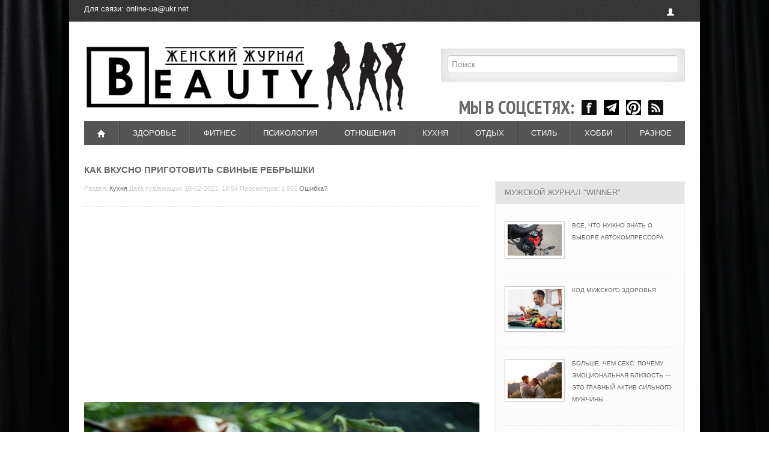

--- FILE ---
content_type: text/html; charset=utf-8
request_url: https://beauty-journal.net/kuhnya/5859-kak-vkusno-prigotovit-svinye-rebryshki.html
body_size: 13964
content:
<!DOCTYPE html><html><head><script async src="https://www.googletagmanager.com/gtag/js?id=G-ECP1K4Y7SS"></script><script>
  window.dataLayer = window.dataLayer || [];
  function gtag(){dataLayer.push(arguments);}
  gtag('js', new Date());

  gtag('config', 'G-ECP1K4Y7SS');
</script><meta name="p:domain_verify" content="40e365f608b86cb2892fbf9b16e26c90"/><meta name="msvalidate.01" content="EED05CA76F922ADDC20936BC921DB53C" /><meta name="theme-color" content="#FF6699"><meta name="viewport" content="width=device-width, initial-scale=1.0"><title>Как вкусно приготовить свиные ребрышки » Женский журнал &quot;beauty&quot;</title>
<meta name="charset" content="utf-8">
<meta name="title" content="Как вкусно приготовить свиные ребрышки » Женский журнал &quot;beauty&quot;">
<meta name="description" content="Свиные ребрышки – продукт универсальный и очень вкусный. Из них можно варить наваристые супы, их можно запекать, тушить, мариновать в острых пряностях, жарить, коптить и так далее. Кроме того, это относительно недорогое мясо, гораздо доступнее той же вырезки, поэтому и экспериментировать с ними">
<meta name="keywords" content="ребра, можно, Свиные, Ингредиенты, минут, соусом, ребрышки, масло, форму, Приготовление, запекания, вкусу, сторон, перец, сахар, медом, готовьте, сковороде, черный, очень">
<meta name="generator" content="DataLife Engine (https://dle-news.ru)">
<link rel="canonical" href="https://beauty-journal.net/kuhnya/5859-kak-vkusno-prigotovit-svinye-rebryshki.html">
<link rel="alternate" type="application/rss+xml" title="Женский журнал &quot;beauty&quot;" href="https://beauty-journal.net/rss.xml">
<link rel="search" type="application/opensearchdescription+xml" title="Женский журнал &quot;beauty&quot;" href="https://beauty-journal.net/index.php?do=opensearch">
<meta property="twitter:title" content="Как вкусно приготовить свиные ребрышки » Женский журнал &quot;beauty&quot;">
<meta property="twitter:url" content="https://beauty-journal.net/kuhnya/5859-kak-vkusno-prigotovit-svinye-rebryshki.html">
<meta property="twitter:card" content="summary_large_image">
<meta property="twitter:image" content="https://beauty-journal.net/uploads/posts/2023-02/1676739257_foto-1949-0.jpg">
<meta property="twitter:description" content="Свиные ребрышки – продукт универсальный и очень вкусный. Из них можно варить наваристые супы, их можно запекать, тушить, мариновать в острых пряностях, жарить, коптить и так далее. Кроме того, это относительно недорогое мясо, гораздо доступнее той же вырезки, поэтому и экспериментировать с ними">
<meta property="og:type" content="article">
<meta property="og:site_name" content="Женский журнал &quot;beauty&quot;">
<meta property="og:title" content="Как вкусно приготовить свиные ребрышки » Женский журнал &quot;beauty&quot;">
<meta property="og:url" content="https://beauty-journal.net/kuhnya/5859-kak-vkusno-prigotovit-svinye-rebryshki.html">
<meta property="og:image" content="https://beauty-journal.net/uploads/posts/2023-02/1676739257_foto-1949-0.jpg">
<meta property="og:description" content="Свиные ребрышки – продукт универсальный и очень вкусный. Из них можно варить наваристые супы, их можно запекать, тушить, мариновать в острых пряностях, жарить, коптить и так далее. Кроме того, это относительно недорогое мясо, гораздо доступнее той же вырезки, поэтому и экспериментировать с ними">
<link href="/engine/editor/css/default.css?v=88223" rel="stylesheet" type="text/css">
<script src="/engine/classes/js/jquery.js?v=88223"></script>
<script src="/engine/classes/js/jqueryui.js?v=88223" defer></script>
<script src="/engine/classes/js/dle_js.js?v=88223" defer></script>
<script src="/engine/classes/highslide/highslide.js?v=88223" defer></script><link rel="icon" href="/favicon.ico" type="image/x-icon" /><link rel="shortcut icon" href="/favicon.ico" type="image/x-icon" /><link href="/templates/theme/assets/css/bootstrap.css?v0010" rel="stylesheet" /><link href="/templates/theme/assets/css/m-buttons.css?v0010" rel="stylesheet" /><link href="/templates/theme/style/engine.css?v0010" rel="stylesheet" /><link href="//fonts.googleapis.com/css?family=PT+Sans+Caption:400,700" rel="stylesheet" type="text/css" /><link href="/templates/theme/assets/css/main.css?v0010" rel="stylesheet" /><link href="/templates/theme/assets/css/bootstrap-responsive.css?v0010" rel="stylesheet" /><!--[if lt IE 9]><script src="//html5shim.googlecode.com/svn/trunk/html5.js"></script><![endif]--><script type="application/ld+json">
{
  "@context" : "http://schema.org",
  "@type" : "Organization",
  "name" : "Женский журнал BEAUTY",
  "url" : "https://beauty-journal.net",
  "sameAs" : [

    "https://www.facebook.com/%D0%96%D0%B5%D0%BD%D1%81%D0%BA%D0%B8%D0%B9-%D0%B6%D1%83%D1%80%D0%BD%D0%B0%D0%BB-beauty-732612053540447/"
  ]
}
</script></head><body><style>
.fpon {background-color: rgba(0,0,0,0.45);color: #fff;font-size: 12px;left: 0px;position: absolute;}
.container.head {position: relative;z-index: 9999;}
.header .pull-right {padding: 0 10px;line-height: 50px;}
@media (max-width: 767px) {.header .pull-right a {font-size: 0;}.header .pull-right .icon-user {font-size: 16px;}}

</style><div class="container head"><div class="pull-left"><noindex>Для связи: <a href="/cdn-cgi/l/email-protection" class="__cf_email__" data-cfemail="d8b7b6b4b1b6bdf5adb998adb3aaf6b6bdac">[email&#160;protected]</a></noindex></div><ul class="nav top-nav"><li class="pull-right hov"><a data-toggle="modal" href="#myModal"><i class="icon-user icon-white" style="margin-top: 1px;"></i> </a>

</li></ul></div><link href='//fonts.googleapis.com/css?family=PT+Sans+Narrow:700&subset=cyrillic' rel='stylesheet' type='text/css'><div class="container main"><div class="log"><div class="pull-right visible-desktop"><div style="margin-top:20px;"></div><div class="well"><form class="form-search" method="post" action=""><input type="hidden" name="do" value="search" /><input type="hidden" name="subaction" value="search" /><input id="story" style="max-width:370px;" name="story" type="text" class="span12 search-query1" placeholder="&#1055;&#1086;&#1080;&#1089;&#1082;" /></form></div><div style="margin-bottom:30px;"></div><div style="margin-left:30px;color:#666;font-size:30px;font-family: 'PT Sans Narrow', sans-serif;"><div style="margin-top:3px;float: left"><b>МЫ В СОЦСЕТЯХ:</b></div>&nbsp;&nbsp;<a href="https://www.facebook.com/732612053540447/"><img src="/templates/theme/images/social/fb.png" width=25></a>&nbsp;&nbsp;<a href="https://t.me/beauty_journal_net"><img src="/templates/theme/images/social/telegas.png" width=25></a>&nbsp;&nbsp;<a href="https://pinterest.com/beautyjournalnet/"><img src="/templates/theme/images/social/pin.jpg" width=25></a>&nbsp;&nbsp;<a href="/rss.xml"><img src="/templates/theme/images/social/rss.png" width=25></a></div> </div><div class="log-border"><a href="/"><img src="/templates/theme/images/logo_3.png" ></a></div><div class="hidden-desktop"><hr /><style>nav {height: 40px;width: 100%;background: #455868;font-size: 11pt;font-family: 'PT Sans', Arial, sans-serif;font-weight: bold;position: relative;border-bottom: 2px solid #283744;}nav ul {padding: 0;margin: 0 auto;width: 600px;height: 40px;}nav li {display: inline;float: left;}.clearfix:before,.clearfix:after {content: " ";display: table;}.clearfix:after {clear: both;}.clearfix {*zoom: 1;}nav a {color: #fff;display: inline-block;width: 100px;text-align: center;text-decoration: none;line-height: 40px;text-shadow: 1px 1px 0px #283744;}nav li a {border-right: 1px solid #576979;box-sizing:border-box;-moz-box-sizing:border-box;-webkit-box-sizing:border-box;}nav li:last-child a {border-right: 0;}nav a:hover, nav a:active {background-color: #8c99a4;}nav a#pull {display: none;}@media screen and (max-width: 700px) {nav { height: auto;}nav ul {width: 100%;display: block;height: auto;}nav li {width: 50%;float: left;position: relative;}nav li a {border-bottom: 1px solid #576979;border-right: 1px solid #576979;}nav a {text-align: left;width: 100%;text-indent: 25px;}}@media only screen and (max-width : 780px) {nav {border-bottom: 0;}nav ul {display: none;height: auto;}nav a#pull {display: block;background-color: #555555;width: 100%;position: relative;}nav a#pull:after {content:"";background: url('/templates/theme/images/nav-icon.png') no-repeat;width: 30px;height: 30px;display: inline-block;position: absolute;right: 15px;top: 10px;}}@media only screen and (max-width : 320px) {nav li {display: block;float: none;width: 100%;}nav li a {border-bottom: 1px solid #576979;}}</style><script data-cfasync="false" src="/cdn-cgi/scripts/5c5dd728/cloudflare-static/email-decode.min.js"></script><script>
$(function() {
var pull    = $('#pull');
menu    = $('nav ul');
menuHeight  = menu.height();
$(pull).on('click', function(e) {
e.preventDefault();
menu.slideToggle();
});
});
$(window).resize(function(){
var w = $(window).width();
if(w > 320 && menu.is(':hidden')) {
menu.removeAttr('style');
}}); 
</script><nav class="clearfix"><ul class="clearfix"><li><a href="/">Главная</a></li><li><a href="/zdorove/">Здоровье</a></li><li><a href="/sport/">Фитнес</a></li><li><a href="/psihologiya/">Психология</a></li><li><a href="/kuhnya/">Кухня</a></li><li><a href="/otdyh/">Отдых</a></li>  <li><a href="/stil/">Стиль</a></li>  <li><a href="/hobbi/">Хобби</a></li><li><a href="/otnosheniya/">Отношения</a></li><li><a href="/interesnoe/">Разное</a></li></ul><a href="#" id="pull" style="color:white;text-decoration: none;">НАВИГАЦИЯ</a></nav><div class="well"><form class="form-search" method="post" action=""><input type="hidden" name="do" value="search" /><input type="hidden" name="subaction" value="search" /><div style="display: flex; gap: 8px;">      <input id="story" name="story" type="text" class="span12 search-query1" placeholder="&#1055;&#1086;&#1080;&#1089;&#1082;" style="flex: 1; max-width: 100%; padding: 8px 12px; border: 1px solid #ddd; border-radius: 4px; transition: border-color 0.3s;" /><button type="submit" class="search-btn" style="padding: 0px 16px; background: #555555; color: white; border: none; border-radius: 4px; cursor: pointer; transition: background 0.3s; white-space: nowrap;">Поиск</button></div></form></div><style>.search-btn:hover {background: #777777 !important;}</style></div></div><div class="navbar nav visible-desktop"><div class="navbar-inner"><div class="container"><ul class="nav"><li "><a href="https://beauty-journal.net/"><i class="icon-home icon-white"></i></a></li><li><a href="https://beauty-journal.net/zdorove/">ЗДОРОВЬЕ</a></li><li><a href="https://beauty-journal.net/sport/">ФИТНЕС</a></li><li><a href="https://beauty-journal.net/psihologiya/">ПСИХОЛОГИЯ</a></li>    <li><a href="/otnosheniya/">ОТНОШЕНИЯ</a></li><li><a href="https://beauty-journal.net/kuhnya/">КУХНЯ</a></li><li><a href="https://beauty-journal.net/otdyh/">ОТДЫХ</a></li><li><a href="https://beauty-journal.net/stil/">СТИЛЬ</a></li><li><a href="https://beauty-journal.net/hobbi/">ХОББИ</a></li><li><a href="https://beauty-journal.net/interesnoe/">РАЗНОЕ</a></li></ul></div></div></div><div class="row-fluid"><div class="span8">




<ul class="thumbnails">
<style>a.highslide {padding-bottom:100px;}#dle-content iframe{ width: 100% !important; height: 360px;}</style>
<div class="short mr">
   <h1><span id="news-title">Как вкусно приготовить свиные ребрышки</span></h1>
   <div class="meta">
 
 Раздел: <a href="https://beauty-journal.net/kuhnya/">Кухня</a> Дата публикации: 18-02-2023, 18:54 Просмотров: 1 901  <a href="javascript:AddComplaint('5859', 'news')">Ошибка?</a> 
      <div class="pull-right"></div>
   </div>
</div>
<div class="line"></div>
<script async src="//pagead2.googlesyndication.com/pagead/js/adsbygoogle.js"></script><ins class="adsbygoogle"
     style="display:block"
     data-ad-client="ca-pub-6717886941819518"
     data-ad-slot="8569182322"
     data-ad-format="auto"
     data-full-width-responsive="true"></ins>
<script>
(adsbygoogle = window.adsbygoogle || []).push({});
</script><br>
<div class="mr"><p><a class="highslide" href="https://beauty-journal.net/uploads/posts/2023-02/1676739257_foto-1949-0.jpg"><img src="/uploads/posts/2023-02/medium/1676739257_foto-1949-0.jpg" class="fr-fic fr-dib" alt=""></a></p><p><br></p><p><b>Свиные ребрышки – продукт универсальный и очень вкусный. Из них можно варить наваристые супы, их можно запекать, тушить, мариновать в острых пряностях, жарить, коптить и так далее. Кроме того, это относительно недорогое мясо, гораздо доступнее той же вырезки, поэтому и экспериментировать с ними можно чаще.</b></p><p><b> </b></p><p><b>Нежнейшие свиные ребра, запеченные в духовке</b></p><p><br></p><p><a class="highslide" href="https://beauty-journal.net/uploads/posts/2023-02/1676737859_44.jpg"><img src="/uploads/posts/2023-02/medium/1676737859_44.jpg" class="fr-fic fr-dib" alt=""></a></p><p><br></p><p>Мясо несколько часов запекается при небольшой температуре, так что очень легко отделяется от костей и буквально тает во рту. В качестве идеального добавления можно приготовить острый соус на основе кетчупа.</p><p><br></p><p><b>Ингредиенты для запекания:</b></p><p><br></p><p>Свиные ребрышки 1 кг</p><p>Соль по вкусу</p><p>Перец черный молотый по вкусу</p><p><br></p><p><b>Ингредиенты для соуса:</b></p><p><br></p><p>Репчатый лук ½ штуки</p><p>Растительное масло 1 ст. л</p><p>Молотый тмин ½ ч. л</p><p>Кетчуп 120 мл</p><p>Соус чили 1 ст. л</p><p>Коричневый сахар 2 ст. л</p><p>Яблочный уксус 1 ст. л </p><p>Соль по вкусу</p><p><br></p><p><b>Приготовление:</b></p><p><br></p><p>С ребер снимите тонкую пленку, затем протрите их и подсушите.</p><p>Со всех сторон натрите ребра солью и перцем, а затем выложите в форму для запекания мясной стороной вверх. Если пласты ребер не влезают в форму полностью, разделите их на части.</p><p>Плотно накройте форму фольгой и запекайте ребрышки примерно 3–3½ часа при температуре 135 °С.</p><p>Размельчите лук и в течение 5-8 минут обжарьте в масле на среднем огне. Посыпьте тмином и готовьте еще 30 секунд.</p><p>В эту же сковороду добавьте кетчуп, чили, сахар, уксус и соль. Перемешайте и готовьте еще 2 минуты.</p><p>Достаньте ребрышки из духовки, снимите фольгу и смажьте свинину соусом. Потом верните в духовку еще на 3-5 минут до образования аппетитной корочки.</p><p><br></p><p><b>Тушеные свиные ребра с медом и соевым соусом</b></p><p><br></p><p><a class="highslide" href="https://beauty-journal.net/uploads/posts/2023-02/45.jpg"><img src="/uploads/posts/2023-02/medium/45.jpg" class="fr-fic fr-dib" alt=""></a></p><p><br></p><p>Сладкий мед в сочетании с ярким соусом делает вкус мяса особенно насыщенным.</p><p><br></p><p><b>Ингредиенты:</b></p><p><br></p><p>Свиные ребра 500 г</p><p>соль 1 ч. ложка</p><p>Мука 1 ст. л</p><p>Растительное масло 2 ст. ложки</p><p>Коричневый сахар 2 ч. ложки</p><p>Вода 300 мл</p><p>Соевый соус 80 мл</p><p>Мед 1 ст. л</p><p><br></p><p><b>Приготовление:</b></p><p><br></p><p>Ребра разрежьте по мякоти. Посолите и посыпьте мукой.</p><p>В сковороде разогрейте подсолнечное масло на среднем огне. Слегка подрумяньте мясо со всех сторон. Посыпьте сахаром и готовьте около 2 минут.</p><p>Горячую воду соедините с соевым соусом и медом. Влейте в сковороду и доведите до кипения.</p><p>Убавьте огонь до небольшого, прикройте крышкой и тушите примерно 1 час.</p><p><br></p><p><b>Свиные ребра, запеченные с черносливом</b></p><p><br></p><p><a class="highslide" href="https://beauty-journal.net/uploads/posts/2023-02/46.jpg"><img src="/uploads/posts/2023-02/medium/46.jpg" class="fr-fic fr-dib" alt=""></a></p><p><br></p><p>Сухофрукты придают сочному запеченному мясу легкий кисло-сладкий вкус и отличный аромат.</p><p><br></p><p><b>Ингредиенты:</b></p><p><br></p><p>Свиные ребра 700 г</p><p>Масло 1 ст. л</p><p>Чернослив 150 г</p><p>Соль по вкусу</p><p>Молотый черный перец ½ ч. ложки</p><p>Молотый сушеный чеснок ½ ч. ложки</p><p>Вода 200 мл</p><p><br></p><p><b>Приготовление:</b></p><p><br></p><p>Разогрейте духовку до 180°С. Ребра крупно нашинкуйте. В сковороде разогрейте растительное масло.</p><p>Обжарьте ребра со всех сторон на сильном огне до румяной корочки в течение 7-8 минут. Чернослив промойте теплой водой.</p><p>В глубокую форму для запекания выложите мясо и чернослив, добавьте соль и специи, влейте горячую воду.</p><p>Форму накройте крышкой или фольгой. Запекайте ребра до мягкости 1 час.</p><p><br></p><p><b>Свиные ребра в медово-горчичном соусе</b></p><p><br></p><p><a class="highslide" href="https://beauty-journal.net/uploads/posts/2023-02/47.jpg"><img src="/uploads/posts/2023-02/medium/47.jpg" class="fr-fic fr-dib" alt=""></a></p><p><br></p><p>Они получаются красивыми, румяными, ароматными и невероятно вкусными.</p><p><br></p><p><b>Ингредиенты:</b></p><p><br></p><p>Свиные ребра 600-800 г</p><p>Масло 100 мл</p><p>Мед 3 ст. ложки</p><p>Горчица 1 ст. л</p><p>Кетчуп 3 ст. ложки</p><p>Соль по вкусу</p><p>Апельсиновый сок 200 мл</p><p>Молотый черный перец по вкусу</p><p>Можно добавить соевый соус по вкусу.</p><p><b><br></b></p><p><b>Приготовление:</b></p><p><br></p><p>Промойте ребра и, если нужно, изрубите их на кусочки вдоль костей.</p><p>Взбейте венчиком масло с медом. Добавить горчицу, кетчуп, соль, перец и сок. По желанию можно добавить соевый соус.</p><p>Покройте ребра соусом и жарьте на сковороде около 20-25 минут, переворачивая каждые 5 минут и поливая соусом.</p><p>Ребра будут вкуснее, если предварительно замариновать их в этом же соусе на 1–2 часа.</p><p><br></p><p><b>Больше похожих публикаций в разделе </b><a href="https://beauty-journal.net/kuhnya/"><b><span style="color:rgb(184,49,47);">КУХНЯ</span></b></a></p></div>


    
    
    <div>
    <span style="font-size:20px;color:#000;"><b>Оцени статью: </b></span>
	<a href="#" onclick="doRate('minus', '5859'); return false;" ><img src="/templates/theme/images/ratingminus.svg?v1" title="Не нравится" alt="Не нравится" style="width:40px;" /></a>
	  <b><span id="ratig-layer-5859"><span class="ratingtypeplusminus ratingzero" >0</span></span></b>
	  <a href="#" onclick="doRate('plus', '5859'); return false;" ><img src="/templates/theme/images/ratingplus.svg?v1" title="Нравится" alt="Нравится" style="width:40px;" /></a>
    </div>

<div class="mr">
</div>
<div class="line"></div>
<!--<script async src="https://usocial.pro/usocial/usocial.js?v=6.1.4" data-script="usocial" charset="utf-8"></script>
<div class="uSocial-Share" data-pid="c507fd89cff8cd78bdb3819f4725a6d1" data-type="share" data-options="rect,style1,default,absolute,horizontal,size48,eachCounter0,counter0" data-social="fb,twi,gPlus,vk,ok,lj,pinterest,telegram" data-mobile="vi,wa,sms"></div>-->
<br><script async src="//pagead2.googlesyndication.com/pagead/js/adsbygoogle.js"></script>
<ins class="adsbygoogle"
     style="display:block"
     data-ad-client="ca-pub-6717886941819518"
     data-ad-slot="8569182322"
     data-ad-format="auto"
     data-full-width-responsive="true"></ins>
<script>
(adsbygoogle = window.adsbygoogle || []).push({});
</script><br>
<div id="myTab">
   <div class="btn-group mr" data-toggle="buttons-radio">
      <a class="active btn red" href="#profile33" data-toggle="tab"><i class="icon-star icon-white"></i> Похожие </a>
   </div>
</div>
<div class="line"></div>
<div id="myTabContent" class="tab-content ">
   <div class="tab-pane active in fade" id="profile33">
     <div class="row-fluid mr side">
   <div class="span3">
      <div class="wrapper">
         <a href="https://beauty-journal.net/kuhnya/4562-kak-prazdnichno-oformit-fruktovuyu-narezku.html"><div class="imgHover">
            <div class="hover"><i class="icon-search icon-white"></i></div>
            <img src="/uploads/posts/2019-01/medium/1546439051_fruktovaya_narezka_29.jpg" alt="Как празднично оформить фруктовую нарезку" title="Как празднично оформить фруктовую нарезку" />
         </div></a>
         <div class="description8">
            <div class="description_content">
               <a href="https://beauty-journal.net/kuhnya/">Кухня</a>
            </div>
         </div>
      </div>
   </div>
   <div class="span9 mt">
      <h4><a href="https://beauty-journal.net/kuhnya/4562-kak-prazdnichno-oformit-fruktovuyu-narezku.html">Как празднично оформить фруктовую нарезку</a></h4>
      <p>Сегодня мы вам расскажем, как празднично и красиво нарезать фруктовую нарезку....</p>
   </div>
</div><div class="row-fluid mr side">
   <div class="span3">
      <div class="wrapper">
         <a href="https://beauty-journal.net/otdyh/6173-sekretnyj-parizh-7-mest-gde-vy-pochuvstvuete-sebja-geroinjami-francuzskogo-filma.html"><div class="imgHover">
            <div class="hover"><i class="icon-search icon-white"></i></div>
            <img src="/uploads/posts/2025-11/thumbs/france-paris-the-eiffel-tower-autumn-sky-clouds-morning_1600x900-750x380.jpg" alt="Секретный Париж: 7 мест, где вы почувствуете себя героинями французского фильма" title="Секретный Париж: 7 мест, где вы почувствуете себя героинями французского фильма" />
         </div></a>
         <div class="description8">
            <div class="description_content">
               <a href="https://beauty-journal.net/otdyh/">Отдых</a>
            </div>
         </div>
      </div>
   </div>
   <div class="span9 mt">
      <h4><a href="https://beauty-journal.net/otdyh/6173-sekretnyj-parizh-7-mest-gde-vy-pochuvstvuete-sebja-geroinjami-francuzskogo-filma.html">Секретный Париж: 7 мест, где вы почувствуете себя героинями французского фильма</a></h4>
      <p>Париж... Город любви, света и бесконечных клише. Мы знаем о Эйфелевой башне, Лувре и прогулке по Сене. Но если вы хотите, чтобы свидание стало настоящей историей, достойной экрана, нужно свернуть с проторенных троп. Забудьте о...</p>
   </div>
</div><div class="row-fluid mr side">
   <div class="span3">
      <div class="wrapper">
         <a href="https://beauty-journal.net/psihologiya/5264-kak-nayti-dostoynogo-muzhchinu.html"><div class="imgHover">
            <div class="hover"><i class="icon-search icon-white"></i></div>
            <img src="/uploads/posts/2020-02/medium/1582785621_i_001.jpg" alt="Как найти достойного мужчину" title="Как найти достойного мужчину" />
         </div></a>
         <div class="description8">
            <div class="description_content">
               <a href="https://beauty-journal.net/psihologiya/">Психология</a>
            </div>
         </div>
      </div>
   </div>
   <div class="span9 mt">
      <h4><a href="https://beauty-journal.net/psihologiya/5264-kak-nayti-dostoynogo-muzhchinu.html">Как найти достойного мужчину</a></h4>
      <p>В этом видео речь пойдет о достойных мужчинах, а точнее - о том мужчине, который достоин ТЕБЯ. Любой мужчина в жизни женщины - учитель. В любом случае он чему-то тебя научит, даст какой-то урок....</p>
   </div>
</div><div class="row-fluid mr side">
   <div class="span3">
      <div class="wrapper">
         <a href="https://beauty-journal.net/zdorove/6011-kak-izbavitsja-ot-temnyh-krugov-pod-glazami-s-pomoschju-kartofelja.html"><div class="imgHover">
            <div class="hover"><i class="icon-search icon-white"></i></div>
            <img src="/uploads/posts/2024-12/medium/mazhet-gel.jpg" alt="Как избавиться от темных кругов под глазами с помощью картофеля" title="Как избавиться от темных кругов под глазами с помощью картофеля" />
         </div></a>
         <div class="description8">
            <div class="description_content">
               <a href="https://beauty-journal.net/zdorove/">Здоровье</a>
            </div>
         </div>
      </div>
   </div>
   <div class="span9 mt">
      <h4><a href="https://beauty-journal.net/zdorove/6011-kak-izbavitsja-ot-temnyh-krugov-pod-glazami-s-pomoschju-kartofelja.html">Как избавиться от темных кругов под глазами с помощью картофеля</a></h4>
      <p>Темные круги под глазами – распространенная проблема, с которой сталкиваются многие. Они могут быть вызваны усталостью, стрессом, недостатком сна или генетической предрасположенностью. Существует множество домашних средств для...</p>
   </div>
</div><div class="row-fluid mr side">
   <div class="span3">
      <div class="wrapper">
         <a href="https://beauty-journal.net/kuhnya/5997-kak-vkusno-zamarinovat-seld-proverennyj-recept.html"><div class="imgHover">
            <div class="hover"><i class="icon-search icon-white"></i></div>
            <img src="/uploads/posts/2024-11/medium/1731271542_seld.jpg" alt="Как вкусно замариновать сельдь: проверенный рецепт" title="Как вкусно замариновать сельдь: проверенный рецепт" />
         </div></a>
         <div class="description8">
            <div class="description_content">
               <a href="https://beauty-journal.net/kuhnya/">Кухня</a>
            </div>
         </div>
      </div>
   </div>
   <div class="span9 mt">
      <h4><a href="https://beauty-journal.net/kuhnya/5997-kak-vkusno-zamarinovat-seld-proverennyj-recept.html">Как вкусно замариновать сельдь: проверенный рецепт</a></h4>
      <p>После этого рецепта вы не будете покупать сельди в маркете. Засоленный своими руками всегда вкуснее. Попытайтесь, не пожалеете....</p>
   </div>
</div>
   </div>
</div>
</ul>
</div><div class="span4"><div class="accordion" id="accordion2"><div style="clear: left"></div><div id="fb-root"></div><script async defer crossorigin="anonymous" src="https://connect.facebook.net/ru_RU/sdk.js#xfbml=1&version=v8.0&appId=1270558949640425&autoLogAppEvents=1" nonce="OYPHq6fh"></script><div class="fb-page" data-href="https://www.facebook.com/%D0%96%D0%B5%D0%BD%D1%81%D0%BA%D0%B8%D0%B9-%D0%B6%D1%83%D1%80%D0%BD%D0%B0%D0%BB-beauty-732612053540447/" data-tabs="" data-width="315" data-height="" data-small-header="false" data-adapt-container-width="false" data-hide-cover="false" data-show-facepile="true"><blockquote cite="https://www.facebook.com/%D0%96%D0%B5%D0%BD%D1%81%D0%BA%D0%B8%D0%B9-%D0%B6%D1%83%D1%80%D0%BD%D0%B0%D0%BB-beauty-732612053540447/" class="fb-xfbml-parse-ignore"><a href="https://www.facebook.com/%D0%96%D0%B5%D0%BD%D1%81%D0%BA%D0%B8%D0%B9-%D0%B6%D1%83%D1%80%D0%BD%D0%B0%D0%BB-beauty-732612053540447/">Женский журнал "beauty"</a></blockquote></div><br><br><div style="clear: left"></div><div class="accordion-group"><div class="accordion-heading "><a class="accordion-toggle collapsed " ><div class="pull-right"></div>МУЖСКОЙ ЖУРНАЛ "WINNER"</a></div><div id="collapseOne" class="accordion-body collapse in"><div class="accordion-inner"><div class="row-fluid side-b">
                <div class="span4" style="margin-top: 15px;">
                    <a href="https://winner-journal.net/otdyh/4496-vse-chto-nuzhno-znat-o-vybore-i-vyzhivanii-avtokompressora.html" target="_blank"><img class="img-polaroid" src="https://winner-journal.net/uploads/posts/2026-01/thumbs/43daf7008d23c81397daf76fa022d8b3-1.jpg" alt="Все, что нужно знать о выборе автокомпрессора" title="Все, что нужно знать о выборе автокомпрессора" style="margin-top: 0px;"></a>
                </div>
                <div class="span8" style="padding-left: 15px;">
                    <h5><a href="https://winner-journal.net/otdyh/4496-vse-chto-nuzhno-znat-o-vybore-i-vyzhivanii-avtokompressora.html" target="_blank">Все, что нужно знать о выборе автокомпрессора</a></h5>
                </div>
            </div><div class="row-fluid side-b">
                <div class="span4" style="margin-top: 15px;">
                    <a href="https://winner-journal.net/zdorove/4495-kod-muzhskogo-zdorovja.html" target="_blank"><img class="img-polaroid" src="https://winner-journal.net/uploads/posts/2026-01/thumbs/684013ca5a73cb38e07600ec81a388d3.jpg" alt="Код мужского здоровья" title="Код мужского здоровья" style="margin-top: 0px;"></a>
                </div>
                <div class="span8" style="padding-left: 15px;">
                    <h5><a href="https://winner-journal.net/zdorove/4495-kod-muzhskogo-zdorovja.html" target="_blank">Код мужского здоровья</a></h5>
                </div>
            </div><div class="row-fluid side-b">
                <div class="span4" style="margin-top: 15px;">
                    <a href="https://winner-journal.net/psihologiya/4494-bolshe-chem-seks-pochemu-jemocionalnaja-blizost-jeto-glavnyj-aktiv-silnogo-muzhchiny.html" target="_blank"><img class="img-polaroid" src="https://winner-journal.net/uploads/posts/2026-01/thumbs/08e1f88204093b645025208793b2f8a4.jpg" alt="Больше, чем секс: Почему эмоциональная близость — это главный актив сильного мужчины" title="Больше, чем секс: Почему эмоциональная близость — это главный актив сильного мужчины" style="margin-top: 0px;"></a>
                </div>
                <div class="span8" style="padding-left: 15px;">
                    <h5><a href="https://winner-journal.net/psihologiya/4494-bolshe-chem-seks-pochemu-jemocionalnaja-blizost-jeto-glavnyj-aktiv-silnogo-muzhchiny.html" target="_blank">Больше, чем секс: Почему эмоциональная близость — это главный актив сильного мужчины</a></h5>
                </div>
            </div><div class="row-fluid side-b">
                <div class="span4" style="margin-top: 15px;">
                    <a href="https://winner-journal.net/tehno/4493-kak-prevratit-sadovuju-tehniku-v-universalnyj-tjagach.html" target="_blank"><img class="img-polaroid" src="https://winner-journal.net/uploads/posts/2026-01/thumbs/0000000.jpg" alt="Как превратить садовую технику в универсальный тягач" title="Как превратить садовую технику в универсальный тягач" style="margin-top: 0px;"></a>
                </div>
                <div class="span8" style="padding-left: 15px;">
                    <h5><a href="https://winner-journal.net/tehno/4493-kak-prevratit-sadovuju-tehniku-v-universalnyj-tjagach.html" target="_blank">Как превратить садовую технику в универсальный тягач</a></h5>
                </div>
            </div><div class="row-fluid side-b">
                <div class="span4" style="margin-top: 15px;">
                    <a href="https://winner-journal.net/vsyachina/4492-solnechnye-paneli-na-balkone-realnaja-jekonomija-ili-dorogaja-igrushka.html" target="_blank"><img class="img-polaroid" src="https://winner-journal.net/uploads/posts/2026-01/thumbs/3333333333333333.jpg" alt="Солнечные панели на балконе: Реальная экономия или дорогая игрушка?" title="Солнечные панели на балконе: Реальная экономия или дорогая игрушка?" style="margin-top: 0px;"></a>
                </div>
                <div class="span8" style="padding-left: 15px;">
                    <h5><a href="https://winner-journal.net/vsyachina/4492-solnechnye-paneli-na-balkone-realnaja-jekonomija-ili-dorogaja-igrushka.html" target="_blank">Солнечные панели на балконе: Реальная экономия или дорогая игрушка?</a></h5>
                </div>
            </div><div class="row-fluid side-b">
                <div class="span4" style="margin-top: 15px;">
                    <a href="https://winner-journal.net/otnosheniya/4491-kak-ne-razvalit-brak-i-vovremja-raspoznat-final.html" target="_blank"><img class="img-polaroid" src="https://winner-journal.net/uploads/posts/2026-01/thumbs/0000000000000000000000.jpg" alt="Как не развалить брак и вовремя распознать финал" title="Как не развалить брак и вовремя распознать финал" style="margin-top: 0px;"></a>
                </div>
                <div class="span8" style="padding-left: 15px;">
                    <h5><a href="https://winner-journal.net/otnosheniya/4491-kak-ne-razvalit-brak-i-vovremja-raspoznat-final.html" target="_blank">Как не развалить брак и вовремя распознать финал</a></h5>
                </div>
            </div><div class="row-fluid side-b">
                <div class="span4" style="margin-top: 15px;">
                    <a href="https://winner-journal.net/psihologiya/4490-psihologija-liderstva-i-strah-plohogo-parnja.html" target="_blank"><img class="img-polaroid" src="https://winner-journal.net/uploads/posts/2026-01/thumbs/11111111111111.jpg" alt="Психология лидерства и страх «плохого парня»" title="Психология лидерства и страх «плохого парня»" style="margin-top: 0px;"></a>
                </div>
                <div class="span8" style="padding-left: 15px;">
                    <h5><a href="https://winner-journal.net/psihologiya/4490-psihologija-liderstva-i-strah-plohogo-parnja.html" target="_blank">Психология лидерства и страх «плохого парня»</a></h5>
                </div>
            </div><div class="row-fluid side-b">
                <div class="span4" style="margin-top: 15px;">
                    <a href="https://winner-journal.net/psihologiya/4489-muzhchiny-ne-plachut.html" target="_blank"><img class="img-polaroid" src="https://winner-journal.net/uploads/posts/2026-01/thumbs/0a7e9ef31c668c302519e3a17313ec47.jpg" alt="Мужчины не плачут" title="Мужчины не плачут" style="margin-top: 0px;"></a>
                </div>
                <div class="span8" style="padding-left: 15px;">
                    <h5><a href="https://winner-journal.net/psihologiya/4489-muzhchiny-ne-plachut.html" target="_blank">Мужчины не плачут</a></h5>
                </div>
            </div><div class="row-fluid side-b">
                <div class="span4" style="margin-top: 15px;">
                    <a href="https://winner-journal.net/workshop/4488-kak-postroit-idealnuju-banju-i-zonu-barbekju.html" target="_blank"><img class="img-polaroid" src="https://winner-journal.net/uploads/posts/2026-01/thumbs/3333333333333333333.jpg" alt="Как построить идеальную баню и зону барбекю" title="Как построить идеальную баню и зону барбекю" style="margin-top: 0px;"></a>
                </div>
                <div class="span8" style="padding-left: 15px;">
                    <h5><a href="https://winner-journal.net/workshop/4488-kak-postroit-idealnuju-banju-i-zonu-barbekju.html" target="_blank">Как построить идеальную баню и зону барбекю</a></h5>
                </div>
            </div><div class="row-fluid side-b">
                <div class="span4" style="margin-top: 15px;">
                    <a href="https://winner-journal.net/otdyh/4487-kondicioner-zimoj-zachem-gonjat-holod-kogda-na-ulice-minus.html" target="_blank"><img class="img-polaroid" src="https://winner-journal.net/uploads/posts/2025-12/thumbs/ca55b9d9e1560553c34d715e1678df4f.jpg" alt="Кондиционер зимой: зачем «гонять» холод, когда на улице минус?" title="Кондиционер зимой: зачем «гонять» холод, когда на улице минус?" style="margin-top: 0px;"></a>
                </div>
                <div class="span8" style="padding-left: 15px;">
                    <h5><a href="https://winner-journal.net/otdyh/4487-kondicioner-zimoj-zachem-gonjat-holod-kogda-na-ulice-minus.html" target="_blank">Кондиционер зимой: зачем «гонять» холод, когда на улице минус?</a></h5>
                </div>
            </div></div></div><br><br>
<script async src="//pagead2.googlesyndication.com/pagead/js/adsbygoogle.js"></script>
<ins class="adsbygoogle"
     style="display:block"
     data-ad-client="ca-pub-6717886941819518"
     data-ad-slot="8538235786"
     data-ad-format="auto"
     data-full-width-responsive="true"></ins>
<script>
(adsbygoogle = window.adsbygoogle || []).push({});
</script>
<br></div></div></div></div></div><div align=center class="container foot">Женщину нужно любить в тот момент, когда она любит Вас. А не тогда, когда Вы её потеряли!<br>Женский журнал "beauty" - это фитнес, психология отношений, мода, шоубиз, кулинария и многое другое!<br>&nbsp;Использование любых материалов, размещённых на сайте, разрешается при условии ссылки на сайт. Администрация интернет-сайта не несёт ответственности за содержание рекламных материалов и информационных статей, комментариев пользователей, которые размещены на страницах нашего интернет-сайта, а также за последствия их публикации и применения. Мнение авторов статей, комментариев, размещённых на наших страницах, могут не совпадать с мнениями и позицией редакции нашего интернет-сайта. Администрация веб-сайта не несёт никакой ответственности за убытки, понесённые в последствии использования либо неиспользования его информации и сервисов. &nbsp;<script type="text/javascript">document.write("<a href='//www.liveinternet.ru/click' target=_blank><img src='//counter.yadro.ru/hit?t45.4;r" + escape(document.referrer) + ((typeof(screen)=="undefined")?"":";s"+screen.width+"*"+screen.height+"*"+(screen.colorDepth?screen.colorDepth:screen.pixelDepth)) + ";u" + escape(document.URL) + ";" + Math.random() + "' border=0 width=31 height=31 alt='' title='LiveInternet'><\/a>")</script>&nbsp;&nbsp;
</div><div class="container foot-b"></div><script src="/templates/theme/assets/js/bootstrap.js"></script><script type="text/javascript">
(function($){
$('.row-fluid ul.thumbnails li.span6:nth-child(2n + 3)').css('margin-left','0px');
$('.row-fluid ul.thumbnails li.span4:nth-child(3n + 4)').css('margin-left','0px');
$('.row-fluid ul.thumbnails li.span3:nth-child(4n + 5)').css('margin-left','0px'); 
})(jQuery);
$(document).ready(function()
{
if (navigator.appName == "Opera")
{
$('#myModal').removeClass('fades');
}
});
var url = window.location;
$('ul.nav a[href="'+ url +'"]').parent().addClass('active');
$('ul.nav a').filter(function() {
return this.href == url;
}).parent().addClass('active');
</script><script>
$(".imgHover").hover(function() {
$(this).children("img").fadeTo(300, 0.45)
.end().children(".hover").show() ;
}, function() {
$(this).children("img").fadeTo(300, 1)
.end().children(".hover").hide();
});
</script><div id="myModal" class="modal fade"><div class="modal-header"><a class="close" data-dismiss="modal">&times;</a><h3 style="text-transform: uppercase;">ВАШ АККАУНТ</h3></div>

<div style="padding-left: 25px;" class="modal-body">
<form class="form-inline" method="post" action="">
<input type="text" name="login_name" id="login_name" class="input-small" style="margin-top: -2px;" placeholder="Логин">
<input type="password" name="login_password" id="login_password" style="margin-top: -2px;"  class="input-small" placeholder="Пароль">

<button type="submit" nclick="submit();" class="btn blue " >Войти</button>
<input name="login" type="hidden" id="login" value="submit" />
</form>

	
	
	
	
	
</div>
<div class="modal-footer">
<a href="https://beauty-journal.net/index.php?do=lostpassword" class="btn red">Забыли пароль?</a>
<a href="https://beauty-journal.net/index.php?do=register" class="btn blue">Регистрация</a>
</div>																																																																																																																																																																																																																																																																																																																																																																					<span style="display:none;">Скачать <a href="http://newtemplates.ru/news/">новостные шаблоны dle</a>, бесплатно <a href="http://allfilm.net/load/16-1-0-201">Живая сталь Смотреть онлайн</a> бесплатно, а ещё все <a href="http://newfilmak.org/load/16">скачать триллеры бесплатно</a> на сайте</span>
</div><script>
<!--
var dle_root       = '/';
var dle_admin      = '';
var dle_login_hash = '06bb525b44829e3651a2cfea8444e644cd9694e3';
var dle_group      = 5;
var dle_skin       = 'theme';
var dle_wysiwyg    = '0';
var quick_wysiwyg  = '1';
var dle_min_search = '4';
var dle_act_lang   = ["Да", "Нет", "Ввод", "Отмена", "Сохранить", "Удалить", "Загрузка. Пожалуйста, подождите..."];
var menu_short     = 'Быстрое редактирование';
var menu_full      = 'Полное редактирование';
var menu_profile   = 'Просмотр профиля';
var menu_send      = 'Отправить сообщение';
var menu_uedit     = 'Админцентр';
var dle_info       = 'Информация';
var dle_confirm    = 'Подтверждение';
var dle_prompt     = 'Ввод информации';
var dle_req_field  = ["Заполните поле с именем", "Заполните поле с сообщением", "Заполните поле с темой сообщения"];
var dle_del_agree  = 'Вы действительно хотите удалить? Данное действие невозможно будет отменить';
var dle_spam_agree = 'Вы действительно хотите отметить пользователя как спамера? Это приведёт к удалению всех его комментариев';
var dle_c_title    = 'Отправка жалобы';
var dle_complaint  = 'Укажите текст Вашей жалобы для администрации:';
var dle_mail       = 'Ваш e-mail:';
var dle_big_text   = 'Выделен слишком большой участок текста.';
var dle_orfo_title = 'Укажите комментарий для администрации к найденной ошибке на странице:';
var dle_p_send     = 'Отправить';
var dle_p_send_ok  = 'Уведомление успешно отправлено';
var dle_save_ok    = 'Изменения успешно сохранены. Обновить страницу?';
var dle_reply_title= 'Ответ на комментарий';
var dle_tree_comm  = '0';
var dle_del_news   = 'Удалить статью';
var dle_sub_agree  = 'Вы действительно хотите подписаться на комментарии к данной публикации?';
var dle_captcha_type  = '0';
var dle_share_interesting  = ["Поделиться ссылкой на выделенный текст", "Twitter", "Facebook", "Вконтакте", "Прямая ссылка:", "Нажмите правой клавишей мыши и выберите «Копировать ссылку»"];
var DLEPlayerLang     = {prev: 'Предыдущий',next: 'Следующий',play: 'Воспроизвести',pause: 'Пауза',mute: 'Выключить звук', unmute: 'Включить звук', settings: 'Настройки', enterFullscreen: 'На полный экран', exitFullscreen: 'Выключить полноэкранный режим', speed: 'Скорость', normal: 'Обычная', quality: 'Качество', pip: 'Режим PiP'};
var allow_dle_delete_news   = false;

jQuery(function($){

hs.graphicsDir = '/engine/classes/highslide/graphics/';
hs.wrapperClassName = 'wide-border';
hs.numberOfImagesToPreload = 0;
hs.captionEval = 'this.thumb.alt';
hs.showCredits = false;
hs.align = 'center';
hs.transitions = ['expand', 'crossfade'];
hs.dimmingOpacity = 0.60;
hs.lang = { loadingText : 'Загрузка...', playTitle : 'Просмотр слайдшоу (пробел)', pauseTitle:'Пауза', previousTitle : 'Предыдущее изображение', nextTitle :'Следующее изображение',moveTitle :'Переместить', closeTitle :'Закрыть (Esc)',fullExpandTitle:'Развернуть до полного размера',restoreTitle:'Кликните для закрытия картинки, нажмите и удерживайте для перемещения',focusTitle:'Сфокусировать',loadingTitle:'Нажмите для отмены'
};
hs.slideshowGroup='fullnews'; hs.addSlideshow({slideshowGroup: 'fullnews', interval: 4000, repeat: false, useControls: true, fixedControls: 'fit', overlayOptions: { opacity: .75, position: 'bottom center', hideOnMouseOut: true } });

});
//-->
</script><script async src="https://usocial.pro/usocial/usocial.pp.js?uid=390846ac25f19061&v=6.1.5" data-script="usocial" charset="utf-8"></script><div class="uSocial-PP"  data-action="load"  data-pid="d9c45fb1c2f4bef1f21709a5747e5b09" data-uscl-host="https://usocial.pro" data-type="publicpopup" data-options="skin_light,style1,showWithoutNames_1" data-social="telegram,fb,youtube"></div><style>.uscl-public_popup-copyright{display:none !important;}</style><script async src="https://www.googletagmanager.com/gtag/js?id=G-TPNPYLDWEL"></script><script>
  window.dataLayer = window.dataLayer || [];
  function gtag(){dataLayer.push(arguments);}
  gtag('js', new Date());
  gtag('config', 'G-TPNPYLDWEL');
</script><script defer src="https://static.cloudflareinsights.com/beacon.min.js/vcd15cbe7772f49c399c6a5babf22c1241717689176015" integrity="sha512-ZpsOmlRQV6y907TI0dKBHq9Md29nnaEIPlkf84rnaERnq6zvWvPUqr2ft8M1aS28oN72PdrCzSjY4U6VaAw1EQ==" data-cf-beacon='{"version":"2024.11.0","token":"b50778920b1044f587aa7428e0ae732d","r":1,"server_timing":{"name":{"cfCacheStatus":true,"cfEdge":true,"cfExtPri":true,"cfL4":true,"cfOrigin":true,"cfSpeedBrain":true},"location_startswith":null}}' crossorigin="anonymous"></script>
</body></html>
<!-- DataLife Engine Copyright SoftNews Media Group (http://dle-news.ru) -->


--- FILE ---
content_type: text/html; charset=utf-8
request_url: https://www.google.com/recaptcha/api2/aframe
body_size: 266
content:
<!DOCTYPE HTML><html><head><meta http-equiv="content-type" content="text/html; charset=UTF-8"></head><body><script nonce="Uk8CgITrpYhEvOJF4slu6A">/** Anti-fraud and anti-abuse applications only. See google.com/recaptcha */ try{var clients={'sodar':'https://pagead2.googlesyndication.com/pagead/sodar?'};window.addEventListener("message",function(a){try{if(a.source===window.parent){var b=JSON.parse(a.data);var c=clients[b['id']];if(c){var d=document.createElement('img');d.src=c+b['params']+'&rc='+(localStorage.getItem("rc::a")?sessionStorage.getItem("rc::b"):"");window.document.body.appendChild(d);sessionStorage.setItem("rc::e",parseInt(sessionStorage.getItem("rc::e")||0)+1);localStorage.setItem("rc::h",'1768158766586');}}}catch(b){}});window.parent.postMessage("_grecaptcha_ready", "*");}catch(b){}</script></body></html>

--- FILE ---
content_type: image/svg+xml
request_url: https://beauty-journal.net/templates/theme/images/ratingplus.svg?v1
body_size: 513
content:
<?xml version="1.0" encoding="iso-8859-1"?>
<!-- Generator: Adobe Illustrator 17.1.0, SVG Export Plug-In . SVG Version: 6.00 Build 0)  -->
<!DOCTYPE svg PUBLIC "-//W3C//DTD SVG 1.1//EN" "http://www.w3.org/Graphics/SVG/1.1/DTD/svg11.dtd">
<svg version="1.1" xmlns="http://www.w3.org/2000/svg" xmlns:xlink="http://www.w3.org/1999/xlink" x="0px" y="0px"
	 viewBox="0 0 1024 1024" style="enable-background:new 0 0 1024 1024;" xml:space="preserve">
<g id="thumb-up">
	<path id="thumb-up_1_" style="fill:#008000;" d="M512,7.01C233.096,7.01,7.011,233.116,7.011,512S233.096,1016.989,512,1016.989
		S1016.99,790.884,1016.99,512S790.904,7.01,512,7.01z M354.744,720.396c0,24.823-20.282,45.126-45.105,45.126h-85.481v-332.72
		h85.481c24.823,0,45.105,20.302,45.105,45.105V720.396z M785.451,635.764c0,19.432-12.028,35.648-28.143,39.858
		c9.768,7.341,16.218,19.867,16.218,34.073c0,22.583-16.259,40.916-36.353,40.916H618.158c0,0-91.414,7.154-144.44-15.264
		c-51.368-21.754-106.323-0.727-106.323-0.727V477.139c0,0,35.545,2.966,50.31-3.961c14.828-6.906,54.333-42.45,72.106-64.184
		c17.773-21.692,36.644-41.829,40.564-91.205c3.961-49.357,42.409-80.588,78.907-42.077c33.264,35.047,11.613,93.86-25.237,158.458
		h159.578c20.075,0,36.374,18.353,36.374,40.936c0,17.711-10.016,32.766-24.056,38.469h5.392c21.277,0,38.511,19.39,38.511,43.342
		c0,21.961-14.558,40.086-33.388,42.886C777.757,606.731,785.451,620.252,785.451,635.764z"/>
</g>
<g id="Layer_1">
</g>
</svg>


--- FILE ---
content_type: image/svg+xml
request_url: https://beauty-journal.net/templates/theme/images/ratingminus.svg?v1
body_size: 463
content:
<?xml version="1.0" encoding="iso-8859-1"?>
<!-- Generator: Adobe Illustrator 17.1.0, SVG Export Plug-In . SVG Version: 6.00 Build 0)  -->
<!DOCTYPE svg PUBLIC "-//W3C//DTD SVG 1.1//EN" "http://www.w3.org/Graphics/SVG/1.1/DTD/svg11.dtd">
<svg version="1.1" xmlns="http://www.w3.org/2000/svg" xmlns:xlink="http://www.w3.org/1999/xlink" x="0px" y="0px"
	 viewBox="0 0 1024 1024" style="enable-background:new 0 0 1024 1024;" xml:space="preserve">
<g id="thumb-down">
	<path id="thumb-down_1_" style="fill:#ff0000;" d="M512,7.01C233.096,7.01,7.011,233.116,7.011,512S233.096,1016.989,512,1016.989
		S1016.99,790.884,1016.99,512S790.904,7.01,512,7.01z M354.744,566.292c0,24.802-20.282,45.104-45.105,45.104h-85.481V278.677
		h85.481c24.823,0,45.105,20.302,45.105,45.126V566.292z M761.354,530.623h-5.393c14.02,5.703,24.035,20.738,24.035,38.469
		c0,22.583-16.279,40.937-36.354,40.937H584.044c36.872,64.599,58.501,123.391,25.259,158.458
		c-36.499,38.49-74.968,7.279-78.908-42.098c-3.919-49.356-22.811-69.492-40.584-91.205c-17.772-21.734-57.257-57.258-72.085-64.164
		c-14.786-6.926-50.311-3.96-50.311-3.96V309.577c0,0,54.935,21.008,106.324-0.726c53.027-22.439,144.439-15.263,144.439-15.263
		h119.016c20.074,0,36.354,18.311,36.354,40.916c0,14.206-6.449,26.731-16.238,34.072c16.135,4.189,28.143,20.406,28.143,39.838
		c0,15.512-7.674,29.054-18.996,35.959c18.851,2.82,33.388,20.945,33.388,42.907C799.843,511.232,782.609,530.623,761.354,530.623z"
		/>
</g>
<g id="Layer_1">
</g>
</svg>
